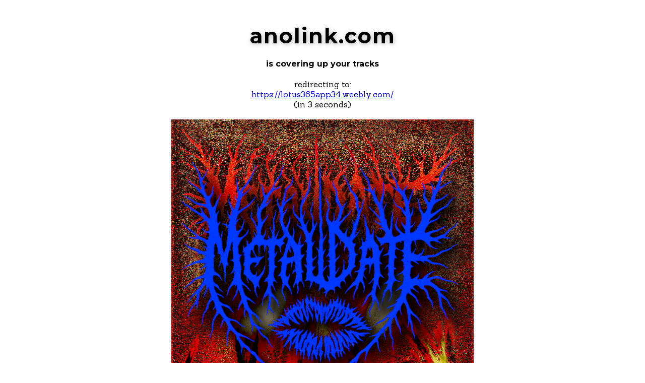

--- FILE ---
content_type: application/javascript
request_url: https://anocounter.com/hit_js.php?key=8gb3d7nugob7ohai9s7iaqgtzt3tbwq8ti1ygkurqbcq64nxxpjp03tk4qei
body_size: 929
content:
var anocounter_domain = "anocounter.com";var anocounter_key = "8gb3d7nugob7ohai9s7iaqgtzt3tbwq8ti1ygkurqbcq64nxxpjp03tk4qei";var anocounter_custom_type = null;var anocounter_custom_id = null;

var cache_buster_random = Math.random();
var hit_php_url = 'https://' + anocounter_domain + '/hit.php';
hit_php_url += '?api_key=' + anocounter_key;
hit_php_url += '&protocol=' + window.location.protocol;
hit_php_url += '&domain=' + window.location.hostname;
hit_php_url += '&url=' + window.location.pathname+window.location.search;
hit_php_url += '&platform=' + navigator.platform;

if (document.referrer) {
  try {
    const referrerUrl = new URL(document.referrer);

    const referrerProtocol = referrerUrl.protocol; // e.g., "https:"
    const referrerDomain = referrerUrl.hostname;  // e.g., "example.com"
    const referrerPath = referrerUrl.pathname + referrerUrl.search; // e.g., "/path?query=1"

    console.log("Referrer Protocol:", referrerProtocol);
    console.log("Referrer Domain:", referrerDomain);
    console.log("Referrer Path:", referrerPath);

    hit_php_url += '&referrer_protocol=' + referrerProtocol;
    hit_php_url += '&referrer_domain=' + referrerDomain;
    hit_php_url += '&referrer_path=' + encodeURIComponent(referrerPath);
  } catch (error) {
    console.warn("Invalid referrer URL:", document.referrer, error);
    hit_php_url += '&referrer_protocol=null';
    hit_php_url += '&referrer_domain=null';
    hit_php_url += '&referrer_path=null';
  }
} else {
  console.log("No referrer available.");
  hit_php_url += '&referrer_protocol=';
  hit_php_url += '&referrer_domain=';
  hit_php_url += '&referrer_path=';
}

hit_php_url += '&custom_type=' + anocounter_custom_type;
hit_php_url += '&custom_id=' + anocounter_custom_id;
hit_php_url += '&type=js';
hit_php_url += '&cache_buster_random=' + cache_buster_random;


function loadJS(FILE_URL, async = true) {
  let scriptEle = document.createElement("script");

  scriptEle.setAttribute("src", FILE_URL);
  scriptEle.setAttribute("type", "text/javascript");
  scriptEle.setAttribute("async", async);

  document.body.appendChild(scriptEle);

  // success event
  scriptEle.addEventListener("load", () => {
    console.log("Anocounter: File loaded")
  });
   // error event
  scriptEle.addEventListener("error", (ev) => {
    console.log("Anocounter: Error on loading file", ev);
  });
}
function ano_init(){
    loadJS(hit_php_url, true);
}
//window.onload = ano_init; //this was overriding other sites window.onload, causing bugs on the sites using the counter!
if(window.addEventListener){
  window.addEventListener('load', ano_init);
}else{
  window.attachEvent('onload', ano_init);
}

